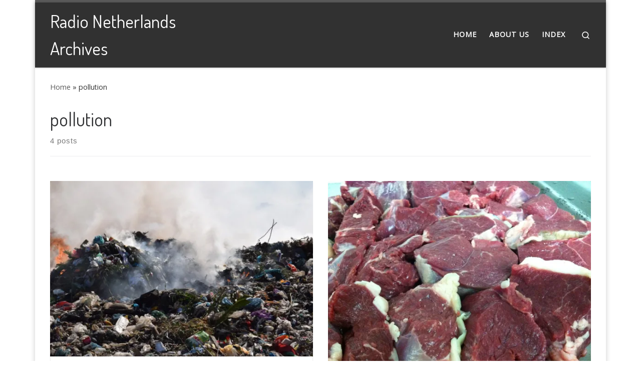

--- FILE ---
content_type: text/html; charset=UTF-8
request_url: https://www.radionetherlandsarchives.org/tag/pollution/
body_size: 17162
content:
<!DOCTYPE html>
<!--[if IE 7]>
<html class="ie ie7" lang="en-GB">
<![endif]-->
<!--[if IE 8]>
<html class="ie ie8" lang="en-GB">
<![endif]-->
<!--[if !(IE 7) | !(IE 8)  ]><!-->
<html lang="en-GB" class="no-js">
<!--<![endif]-->
  <head>
  <meta charset="UTF-8" />
  <meta http-equiv="X-UA-Compatible" content="IE=EDGE" />
  <meta name="viewport" content="width=device-width, initial-scale=1.0" />
  <link rel="profile"  href="https://gmpg.org/xfn/11" />
  <link rel="pingback" href="https://www.radionetherlandsarchives.org/xmlrpc.php" />
<script>(function(html){html.className = html.className.replace(/\bno-js\b/,'js')})(document.documentElement);</script>
        <style id="wfc-base-style" type="text/css">
             .wfc-reset-menu-item-first-letter .navbar .nav>li>a:first-letter {font-size: inherit;}.format-icon:before {color: #5A5A5A;}article .format-icon.tc-hide-icon:before, .safari article.format-video .format-icon.tc-hide-icon:before, .chrome article.format-video .format-icon.tc-hide-icon:before, .safari article.format-image .format-icon.tc-hide-icon:before, .chrome article.format-image .format-icon.tc-hide-icon:before, .safari article.format-gallery .format-icon.tc-hide-icon:before, .safari article.attachment .format-icon.tc-hide-icon:before, .chrome article.format-gallery .format-icon.tc-hide-icon:before, .chrome article.attachment .format-icon.tc-hide-icon:before {content: none!important;}h2#tc-comment-title.tc-hide-icon:before {content: none!important;}.archive .archive-header h1.format-icon.tc-hide-icon:before {content: none!important;}.tc-sidebar h3.widget-title.tc-hide-icon:before {content: none!important;}.footer-widgets h3.widget-title.tc-hide-icon:before {content: none!important;}.tc-hide-icon i, i.tc-hide-icon {display: none !important;}.carousel-control {font-family: "Helvetica Neue", Helvetica, Arial, sans-serif;}.social-block a {font-size: 18px;}footer#footer .colophon .social-block a {font-size: 16px;}.social-block.widget_social a {font-size: 14px;}
        </style>
        <style id="wfc-style-fonts-blockquote" type="text/css" data-origin="server">
/* Setting : Blockquotes */ 
#content .entry-content blockquote p {
font-family : Century Gothic!important;
}

</style><title>pollution &#8211; Radio Netherlands Archives</title>
<meta name='robots' content='max-image-preview:large' />
	<style>img:is([sizes="auto" i], [sizes^="auto," i]) { contain-intrinsic-size: 3000px 1500px }</style>
	<link rel='dns-prefetch' href='//stats.wp.com' />
<link rel='dns-prefetch' href='//v0.wordpress.com' />
<link rel='preconnect' href='//i0.wp.com' />
<link rel='preconnect' href='//c0.wp.com' />
<link rel="alternate" type="application/rss+xml" title="Radio Netherlands Archives &raquo; Feed" href="https://www.radionetherlandsarchives.org/feed/" />
<link rel="alternate" type="application/rss+xml" title="Radio Netherlands Archives &raquo; Comments Feed" href="https://www.radionetherlandsarchives.org/comments/feed/" />
<link rel="alternate" type="application/rss+xml" title="Radio Netherlands Archives &raquo; pollution Tag Feed" href="https://www.radionetherlandsarchives.org/tag/pollution/feed/" />
<script>
window._wpemojiSettings = {"baseUrl":"https:\/\/s.w.org\/images\/core\/emoji\/16.0.1\/72x72\/","ext":".png","svgUrl":"https:\/\/s.w.org\/images\/core\/emoji\/16.0.1\/svg\/","svgExt":".svg","source":{"concatemoji":"https:\/\/www.radionetherlandsarchives.org\/wp-includes\/js\/wp-emoji-release.min.js?ver=6.8.3"}};
/*! This file is auto-generated */
!function(s,n){var o,i,e;function c(e){try{var t={supportTests:e,timestamp:(new Date).valueOf()};sessionStorage.setItem(o,JSON.stringify(t))}catch(e){}}function p(e,t,n){e.clearRect(0,0,e.canvas.width,e.canvas.height),e.fillText(t,0,0);var t=new Uint32Array(e.getImageData(0,0,e.canvas.width,e.canvas.height).data),a=(e.clearRect(0,0,e.canvas.width,e.canvas.height),e.fillText(n,0,0),new Uint32Array(e.getImageData(0,0,e.canvas.width,e.canvas.height).data));return t.every(function(e,t){return e===a[t]})}function u(e,t){e.clearRect(0,0,e.canvas.width,e.canvas.height),e.fillText(t,0,0);for(var n=e.getImageData(16,16,1,1),a=0;a<n.data.length;a++)if(0!==n.data[a])return!1;return!0}function f(e,t,n,a){switch(t){case"flag":return n(e,"\ud83c\udff3\ufe0f\u200d\u26a7\ufe0f","\ud83c\udff3\ufe0f\u200b\u26a7\ufe0f")?!1:!n(e,"\ud83c\udde8\ud83c\uddf6","\ud83c\udde8\u200b\ud83c\uddf6")&&!n(e,"\ud83c\udff4\udb40\udc67\udb40\udc62\udb40\udc65\udb40\udc6e\udb40\udc67\udb40\udc7f","\ud83c\udff4\u200b\udb40\udc67\u200b\udb40\udc62\u200b\udb40\udc65\u200b\udb40\udc6e\u200b\udb40\udc67\u200b\udb40\udc7f");case"emoji":return!a(e,"\ud83e\udedf")}return!1}function g(e,t,n,a){var r="undefined"!=typeof WorkerGlobalScope&&self instanceof WorkerGlobalScope?new OffscreenCanvas(300,150):s.createElement("canvas"),o=r.getContext("2d",{willReadFrequently:!0}),i=(o.textBaseline="top",o.font="600 32px Arial",{});return e.forEach(function(e){i[e]=t(o,e,n,a)}),i}function t(e){var t=s.createElement("script");t.src=e,t.defer=!0,s.head.appendChild(t)}"undefined"!=typeof Promise&&(o="wpEmojiSettingsSupports",i=["flag","emoji"],n.supports={everything:!0,everythingExceptFlag:!0},e=new Promise(function(e){s.addEventListener("DOMContentLoaded",e,{once:!0})}),new Promise(function(t){var n=function(){try{var e=JSON.parse(sessionStorage.getItem(o));if("object"==typeof e&&"number"==typeof e.timestamp&&(new Date).valueOf()<e.timestamp+604800&&"object"==typeof e.supportTests)return e.supportTests}catch(e){}return null}();if(!n){if("undefined"!=typeof Worker&&"undefined"!=typeof OffscreenCanvas&&"undefined"!=typeof URL&&URL.createObjectURL&&"undefined"!=typeof Blob)try{var e="postMessage("+g.toString()+"("+[JSON.stringify(i),f.toString(),p.toString(),u.toString()].join(",")+"));",a=new Blob([e],{type:"text/javascript"}),r=new Worker(URL.createObjectURL(a),{name:"wpTestEmojiSupports"});return void(r.onmessage=function(e){c(n=e.data),r.terminate(),t(n)})}catch(e){}c(n=g(i,f,p,u))}t(n)}).then(function(e){for(var t in e)n.supports[t]=e[t],n.supports.everything=n.supports.everything&&n.supports[t],"flag"!==t&&(n.supports.everythingExceptFlag=n.supports.everythingExceptFlag&&n.supports[t]);n.supports.everythingExceptFlag=n.supports.everythingExceptFlag&&!n.supports.flag,n.DOMReady=!1,n.readyCallback=function(){n.DOMReady=!0}}).then(function(){return e}).then(function(){var e;n.supports.everything||(n.readyCallback(),(e=n.source||{}).concatemoji?t(e.concatemoji):e.wpemoji&&e.twemoji&&(t(e.twemoji),t(e.wpemoji)))}))}((window,document),window._wpemojiSettings);
</script>
<style id='wp-emoji-styles-inline-css'>

	img.wp-smiley, img.emoji {
		display: inline !important;
		border: none !important;
		box-shadow: none !important;
		height: 1em !important;
		width: 1em !important;
		margin: 0 0.07em !important;
		vertical-align: -0.1em !important;
		background: none !important;
		padding: 0 !important;
	}
</style>
<link rel='stylesheet' id='wp-block-library-css' href='https://c0.wp.com/c/6.8.3/wp-includes/css/dist/block-library/style.min.css' media='all' />
<style id='classic-theme-styles-inline-css'>
/*! This file is auto-generated */
.wp-block-button__link{color:#fff;background-color:#32373c;border-radius:9999px;box-shadow:none;text-decoration:none;padding:calc(.667em + 2px) calc(1.333em + 2px);font-size:1.125em}.wp-block-file__button{background:#32373c;color:#fff;text-decoration:none}
</style>
<link rel='stylesheet' id='mediaelement-css' href='https://c0.wp.com/c/6.8.3/wp-includes/js/mediaelement/mediaelementplayer-legacy.min.css' media='all' />
<link rel='stylesheet' id='wp-mediaelement-css' href='https://c0.wp.com/c/6.8.3/wp-includes/js/mediaelement/wp-mediaelement.min.css' media='all' />
<style id='jetpack-sharing-buttons-style-inline-css'>
.jetpack-sharing-buttons__services-list{display:flex;flex-direction:row;flex-wrap:wrap;gap:0;list-style-type:none;margin:5px;padding:0}.jetpack-sharing-buttons__services-list.has-small-icon-size{font-size:12px}.jetpack-sharing-buttons__services-list.has-normal-icon-size{font-size:16px}.jetpack-sharing-buttons__services-list.has-large-icon-size{font-size:24px}.jetpack-sharing-buttons__services-list.has-huge-icon-size{font-size:36px}@media print{.jetpack-sharing-buttons__services-list{display:none!important}}.editor-styles-wrapper .wp-block-jetpack-sharing-buttons{gap:0;padding-inline-start:0}ul.jetpack-sharing-buttons__services-list.has-background{padding:1.25em 2.375em}
</style>
<style id='global-styles-inline-css'>
:root{--wp--preset--aspect-ratio--square: 1;--wp--preset--aspect-ratio--4-3: 4/3;--wp--preset--aspect-ratio--3-4: 3/4;--wp--preset--aspect-ratio--3-2: 3/2;--wp--preset--aspect-ratio--2-3: 2/3;--wp--preset--aspect-ratio--16-9: 16/9;--wp--preset--aspect-ratio--9-16: 9/16;--wp--preset--color--black: #000000;--wp--preset--color--cyan-bluish-gray: #abb8c3;--wp--preset--color--white: #ffffff;--wp--preset--color--pale-pink: #f78da7;--wp--preset--color--vivid-red: #cf2e2e;--wp--preset--color--luminous-vivid-orange: #ff6900;--wp--preset--color--luminous-vivid-amber: #fcb900;--wp--preset--color--light-green-cyan: #7bdcb5;--wp--preset--color--vivid-green-cyan: #00d084;--wp--preset--color--pale-cyan-blue: #8ed1fc;--wp--preset--color--vivid-cyan-blue: #0693e3;--wp--preset--color--vivid-purple: #9b51e0;--wp--preset--gradient--vivid-cyan-blue-to-vivid-purple: linear-gradient(135deg,rgba(6,147,227,1) 0%,rgb(155,81,224) 100%);--wp--preset--gradient--light-green-cyan-to-vivid-green-cyan: linear-gradient(135deg,rgb(122,220,180) 0%,rgb(0,208,130) 100%);--wp--preset--gradient--luminous-vivid-amber-to-luminous-vivid-orange: linear-gradient(135deg,rgba(252,185,0,1) 0%,rgba(255,105,0,1) 100%);--wp--preset--gradient--luminous-vivid-orange-to-vivid-red: linear-gradient(135deg,rgba(255,105,0,1) 0%,rgb(207,46,46) 100%);--wp--preset--gradient--very-light-gray-to-cyan-bluish-gray: linear-gradient(135deg,rgb(238,238,238) 0%,rgb(169,184,195) 100%);--wp--preset--gradient--cool-to-warm-spectrum: linear-gradient(135deg,rgb(74,234,220) 0%,rgb(151,120,209) 20%,rgb(207,42,186) 40%,rgb(238,44,130) 60%,rgb(251,105,98) 80%,rgb(254,248,76) 100%);--wp--preset--gradient--blush-light-purple: linear-gradient(135deg,rgb(255,206,236) 0%,rgb(152,150,240) 100%);--wp--preset--gradient--blush-bordeaux: linear-gradient(135deg,rgb(254,205,165) 0%,rgb(254,45,45) 50%,rgb(107,0,62) 100%);--wp--preset--gradient--luminous-dusk: linear-gradient(135deg,rgb(255,203,112) 0%,rgb(199,81,192) 50%,rgb(65,88,208) 100%);--wp--preset--gradient--pale-ocean: linear-gradient(135deg,rgb(255,245,203) 0%,rgb(182,227,212) 50%,rgb(51,167,181) 100%);--wp--preset--gradient--electric-grass: linear-gradient(135deg,rgb(202,248,128) 0%,rgb(113,206,126) 100%);--wp--preset--gradient--midnight: linear-gradient(135deg,rgb(2,3,129) 0%,rgb(40,116,252) 100%);--wp--preset--font-size--small: 13px;--wp--preset--font-size--medium: 20px;--wp--preset--font-size--large: 36px;--wp--preset--font-size--x-large: 42px;--wp--preset--spacing--20: 0.44rem;--wp--preset--spacing--30: 0.67rem;--wp--preset--spacing--40: 1rem;--wp--preset--spacing--50: 1.5rem;--wp--preset--spacing--60: 2.25rem;--wp--preset--spacing--70: 3.38rem;--wp--preset--spacing--80: 5.06rem;--wp--preset--shadow--natural: 6px 6px 9px rgba(0, 0, 0, 0.2);--wp--preset--shadow--deep: 12px 12px 50px rgba(0, 0, 0, 0.4);--wp--preset--shadow--sharp: 6px 6px 0px rgba(0, 0, 0, 0.2);--wp--preset--shadow--outlined: 6px 6px 0px -3px rgba(255, 255, 255, 1), 6px 6px rgba(0, 0, 0, 1);--wp--preset--shadow--crisp: 6px 6px 0px rgba(0, 0, 0, 1);}:where(.is-layout-flex){gap: 0.5em;}:where(.is-layout-grid){gap: 0.5em;}body .is-layout-flex{display: flex;}.is-layout-flex{flex-wrap: wrap;align-items: center;}.is-layout-flex > :is(*, div){margin: 0;}body .is-layout-grid{display: grid;}.is-layout-grid > :is(*, div){margin: 0;}:where(.wp-block-columns.is-layout-flex){gap: 2em;}:where(.wp-block-columns.is-layout-grid){gap: 2em;}:where(.wp-block-post-template.is-layout-flex){gap: 1.25em;}:where(.wp-block-post-template.is-layout-grid){gap: 1.25em;}.has-black-color{color: var(--wp--preset--color--black) !important;}.has-cyan-bluish-gray-color{color: var(--wp--preset--color--cyan-bluish-gray) !important;}.has-white-color{color: var(--wp--preset--color--white) !important;}.has-pale-pink-color{color: var(--wp--preset--color--pale-pink) !important;}.has-vivid-red-color{color: var(--wp--preset--color--vivid-red) !important;}.has-luminous-vivid-orange-color{color: var(--wp--preset--color--luminous-vivid-orange) !important;}.has-luminous-vivid-amber-color{color: var(--wp--preset--color--luminous-vivid-amber) !important;}.has-light-green-cyan-color{color: var(--wp--preset--color--light-green-cyan) !important;}.has-vivid-green-cyan-color{color: var(--wp--preset--color--vivid-green-cyan) !important;}.has-pale-cyan-blue-color{color: var(--wp--preset--color--pale-cyan-blue) !important;}.has-vivid-cyan-blue-color{color: var(--wp--preset--color--vivid-cyan-blue) !important;}.has-vivid-purple-color{color: var(--wp--preset--color--vivid-purple) !important;}.has-black-background-color{background-color: var(--wp--preset--color--black) !important;}.has-cyan-bluish-gray-background-color{background-color: var(--wp--preset--color--cyan-bluish-gray) !important;}.has-white-background-color{background-color: var(--wp--preset--color--white) !important;}.has-pale-pink-background-color{background-color: var(--wp--preset--color--pale-pink) !important;}.has-vivid-red-background-color{background-color: var(--wp--preset--color--vivid-red) !important;}.has-luminous-vivid-orange-background-color{background-color: var(--wp--preset--color--luminous-vivid-orange) !important;}.has-luminous-vivid-amber-background-color{background-color: var(--wp--preset--color--luminous-vivid-amber) !important;}.has-light-green-cyan-background-color{background-color: var(--wp--preset--color--light-green-cyan) !important;}.has-vivid-green-cyan-background-color{background-color: var(--wp--preset--color--vivid-green-cyan) !important;}.has-pale-cyan-blue-background-color{background-color: var(--wp--preset--color--pale-cyan-blue) !important;}.has-vivid-cyan-blue-background-color{background-color: var(--wp--preset--color--vivid-cyan-blue) !important;}.has-vivid-purple-background-color{background-color: var(--wp--preset--color--vivid-purple) !important;}.has-black-border-color{border-color: var(--wp--preset--color--black) !important;}.has-cyan-bluish-gray-border-color{border-color: var(--wp--preset--color--cyan-bluish-gray) !important;}.has-white-border-color{border-color: var(--wp--preset--color--white) !important;}.has-pale-pink-border-color{border-color: var(--wp--preset--color--pale-pink) !important;}.has-vivid-red-border-color{border-color: var(--wp--preset--color--vivid-red) !important;}.has-luminous-vivid-orange-border-color{border-color: var(--wp--preset--color--luminous-vivid-orange) !important;}.has-luminous-vivid-amber-border-color{border-color: var(--wp--preset--color--luminous-vivid-amber) !important;}.has-light-green-cyan-border-color{border-color: var(--wp--preset--color--light-green-cyan) !important;}.has-vivid-green-cyan-border-color{border-color: var(--wp--preset--color--vivid-green-cyan) !important;}.has-pale-cyan-blue-border-color{border-color: var(--wp--preset--color--pale-cyan-blue) !important;}.has-vivid-cyan-blue-border-color{border-color: var(--wp--preset--color--vivid-cyan-blue) !important;}.has-vivid-purple-border-color{border-color: var(--wp--preset--color--vivid-purple) !important;}.has-vivid-cyan-blue-to-vivid-purple-gradient-background{background: var(--wp--preset--gradient--vivid-cyan-blue-to-vivid-purple) !important;}.has-light-green-cyan-to-vivid-green-cyan-gradient-background{background: var(--wp--preset--gradient--light-green-cyan-to-vivid-green-cyan) !important;}.has-luminous-vivid-amber-to-luminous-vivid-orange-gradient-background{background: var(--wp--preset--gradient--luminous-vivid-amber-to-luminous-vivid-orange) !important;}.has-luminous-vivid-orange-to-vivid-red-gradient-background{background: var(--wp--preset--gradient--luminous-vivid-orange-to-vivid-red) !important;}.has-very-light-gray-to-cyan-bluish-gray-gradient-background{background: var(--wp--preset--gradient--very-light-gray-to-cyan-bluish-gray) !important;}.has-cool-to-warm-spectrum-gradient-background{background: var(--wp--preset--gradient--cool-to-warm-spectrum) !important;}.has-blush-light-purple-gradient-background{background: var(--wp--preset--gradient--blush-light-purple) !important;}.has-blush-bordeaux-gradient-background{background: var(--wp--preset--gradient--blush-bordeaux) !important;}.has-luminous-dusk-gradient-background{background: var(--wp--preset--gradient--luminous-dusk) !important;}.has-pale-ocean-gradient-background{background: var(--wp--preset--gradient--pale-ocean) !important;}.has-electric-grass-gradient-background{background: var(--wp--preset--gradient--electric-grass) !important;}.has-midnight-gradient-background{background: var(--wp--preset--gradient--midnight) !important;}.has-small-font-size{font-size: var(--wp--preset--font-size--small) !important;}.has-medium-font-size{font-size: var(--wp--preset--font-size--medium) !important;}.has-large-font-size{font-size: var(--wp--preset--font-size--large) !important;}.has-x-large-font-size{font-size: var(--wp--preset--font-size--x-large) !important;}
:where(.wp-block-post-template.is-layout-flex){gap: 1.25em;}:where(.wp-block-post-template.is-layout-grid){gap: 1.25em;}
:where(.wp-block-columns.is-layout-flex){gap: 2em;}:where(.wp-block-columns.is-layout-grid){gap: 2em;}
:root :where(.wp-block-pullquote){font-size: 1.5em;line-height: 1.6;}
</style>
<link rel='stylesheet' id='ultimate-post-list-public-style-css' href='https://www.radionetherlandsarchives.org/wp-content/plugins/ultimate-post-list/public/css/ultimate-post-list-public.css?ver=5.2.7.1' media='all' />
<link rel='stylesheet' id='orgseries-default-css-css' href='https://www.radionetherlandsarchives.org/wp-content/plugins/organize-series/orgSeries.css?ver=6.8.3' media='all' />
<link rel='stylesheet' id='pps-post-list-box-frontend-css' href='https://www.radionetherlandsarchives.org/wp-content/plugins/organize-series/addons/post-list-box/classes/../assets/css/post-list-box-frontend.css?ver=2.17.0' media='all' />
<link rel='stylesheet' id='customizr-main-css' href='https://www.radionetherlandsarchives.org/wp-content/themes/customizr-pro/assets/front/css/style.min.css?ver=2.4.27' media='all' />
<style id='customizr-main-inline-css'>
@media (min-width: 576px){ .czr-boxed-layout .container{ padding-right: 30px; padding-left:  30px; } }@media (min-width: 576px){ .czr-boxed-layout .container{ width: 570px } }@media (min-width: 768px){ .czr-boxed-layout .container{ width: 750px } }@media (min-width: 992px){ .czr-boxed-layout .container{ width: 990px } }@media (min-width: 1200px){ .czr-boxed-layout .container{ width: 1170px } }.navbar-brand,.header-tagline,h1,h2,h3,.tc-dropcap { font-family : 'Dosis';font-weight : 400; }
body { font-family : 'Open Sans'; }

.tc-header.border-top { border-top-width: 5px; border-top-style: solid }
#czr-push-footer { display: none; visibility: hidden; }
        .czr-sticky-footer #czr-push-footer.sticky-footer-enabled { display: block; }
        

            .grid-container__masonry .full-image .entry-header {
              position: relative;
            }
            .grid-container__masonry .entry-footer {
              margin-top: 2.5em;
              position: relative;
            }
            .grid-container__masonry .format-audio .audio-container iframe {
              height: 80px;
              width: 100%;
            }
            .grid-container__masonry .full-image .tc-thumbnail img {
                width: auto;
                height: 100%;
                max-width: none;
            }
            .grid-container__masonry .post-type__icon {
                background: transparent;
                height: auto;
                line-height: 1;
                border-radius: 0;
                font-size: 1em;
                position: static;
                width: 100%;
                float: right;
                text-align: right;
                margin-top: -1em;
                padding: 2% 0;
            }
            .grid-container__masonry .tc-content {
                font-size: 0.95em;
                line-height: 1.65em;
            }

            .grid-container__masonry blockquote,
            .grid-container__masonry .entry-link {
                border: none;
                padding-top: 0;
                padding-bottom: 0;
            }
            .grid-container__masonry .entry-link a,
            .grid-container__masonry blockquote > * {
                margin: 0;
                max-width: 100%;
                padding-left: 0;
            }
            .grid-container__masonry blockquote cite {
                margin-top: .8em;
            }
            .grid-container__masonry blockquote::before,
            .grid-container__masonry .entry-link::before {
                content: none;
            }
            

</style>
<link rel='stylesheet' id='pps-series-post-details-frontend-css' href='https://www.radionetherlandsarchives.org/wp-content/plugins/organize-series/addons/post-details/assets/css/series-post-details-frontend.css?ver=2.17.0' media='all' />
<link rel='stylesheet' id='pps-series-post-navigation-frontend-css' href='https://www.radionetherlandsarchives.org/wp-content/plugins/organize-series/addons/post-navigation/includes/../assets/css/post-navigation-frontend.css?ver=2.17.0' media='all' />
<link rel='stylesheet' id='dashicons-css' href='https://c0.wp.com/c/6.8.3/wp-includes/css/dashicons.min.css' media='all' />
<script src="https://c0.wp.com/c/6.8.3/wp-includes/js/jquery/jquery.min.js" id="jquery-core-js"></script>
<script src="https://c0.wp.com/c/6.8.3/wp-includes/js/jquery/jquery-migrate.min.js" id="jquery-migrate-js"></script>
<script id="ultimate-post-list-js-extra">
var upl_vars = {"upl_nonce":"b987790f95","ajaxurl":"https:\/\/www.radionetherlandsarchives.org\/wp-admin\/admin-ajax.php"};
</script>
<script src="https://www.radionetherlandsarchives.org/wp-content/plugins/ultimate-post-list/public/js/ultimate-post-list-public.min.js?ver=5.2.7.1" id="ultimate-post-list-js"></script>
<script src="https://www.radionetherlandsarchives.org/wp-content/themes/customizr-pro/assets/front/js/libs/modernizr.min.js?ver=2.4.27" id="modernizr-js"></script>
<script src="https://c0.wp.com/c/6.8.3/wp-includes/js/underscore.min.js" id="underscore-js"></script>
<script id="tc-scripts-js-extra">
var CZRParams = {"assetsPath":"https:\/\/www.radionetherlandsarchives.org\/wp-content\/themes\/customizr-pro\/assets\/front\/","mainScriptUrl":"https:\/\/www.radionetherlandsarchives.org\/wp-content\/themes\/customizr-pro\/assets\/front\/js\/tc-scripts.min.js?2.4.27","deferFontAwesome":"1","fontAwesomeUrl":"https:\/\/www.radionetherlandsarchives.org\/wp-content\/themes\/customizr-pro\/assets\/shared\/fonts\/fa\/css\/fontawesome-all.min.css?2.4.27","_disabled":[],"centerSliderImg":"1","isLightBoxEnabled":"1","SmoothScroll":{"Enabled":true,"Options":{"touchpadSupport":false}},"isAnchorScrollEnabled":"","anchorSmoothScrollExclude":{"simple":["[class*=edd]",".carousel-control","[data-toggle=\"modal\"]","[data-toggle=\"dropdown\"]","[data-toggle=\"czr-dropdown\"]","[data-toggle=\"tooltip\"]","[data-toggle=\"popover\"]","[data-toggle=\"collapse\"]","[data-toggle=\"czr-collapse\"]","[data-toggle=\"tab\"]","[data-toggle=\"pill\"]","[data-toggle=\"czr-pill\"]","[class*=upme]","[class*=um-]"],"deep":{"classes":[],"ids":[]}},"timerOnScrollAllBrowsers":"1","centerAllImg":"1","HasComments":"","LoadModernizr":"1","stickyHeader":"","extLinksStyle":"","extLinksTargetExt":"","extLinksSkipSelectors":{"classes":["btn","button"],"ids":[]},"dropcapEnabled":"","dropcapWhere":{"post":"","page":""},"dropcapMinWords":"","dropcapSkipSelectors":{"tags":["IMG","IFRAME","H1","H2","H3","H4","H5","H6","BLOCKQUOTE","UL","OL"],"classes":["btn"],"id":[]},"imgSmartLoadEnabled":"","imgSmartLoadOpts":{"parentSelectors":["[class*=grid-container], .article-container",".__before_main_wrapper",".widget-front",".post-related-articles",".tc-singular-thumbnail-wrapper",".sek-module-inner"],"opts":{"excludeImg":[".tc-holder-img"]}},"imgSmartLoadsForSliders":"1","pluginCompats":[],"isWPMobile":"","menuStickyUserSettings":{"desktop":"stick_up","mobile":"stick_up"},"adminAjaxUrl":"https:\/\/www.radionetherlandsarchives.org\/wp-admin\/admin-ajax.php","ajaxUrl":"https:\/\/www.radionetherlandsarchives.org\/?czrajax=1","frontNonce":{"id":"CZRFrontNonce","handle":"e600413bef"},"isDevMode":"","isModernStyle":"1","i18n":{"Permanently dismiss":"Permanently dismiss"},"frontNotifications":{"welcome":{"enabled":false,"content":"","dismissAction":"dismiss_welcome_note_front"}},"preloadGfonts":"1","googleFonts":"Dosis:400%7COpen+Sans","version":"2.4.27"};
</script>
<script src="https://www.radionetherlandsarchives.org/wp-content/themes/customizr-pro/assets/front/js/tc-scripts.min.js?ver=2.4.27" id="tc-scripts-js" defer></script>
<link rel="https://api.w.org/" href="https://www.radionetherlandsarchives.org/wp-json/" /><link rel="alternate" title="JSON" type="application/json" href="https://www.radionetherlandsarchives.org/wp-json/wp/v2/tags/113" /><link rel="EditURI" type="application/rsd+xml" title="RSD" href="https://www.radionetherlandsarchives.org/xmlrpc.php?rsd" />
<meta name="generator" content="WordPress 6.8.3" />
	<style>img#wpstats{display:none}</style>
		<!-- Analytics by WP Statistics - https://wp-statistics.com -->
              <link rel="preload" as="font" type="font/woff2" href="https://www.radionetherlandsarchives.org/wp-content/themes/customizr-pro/assets/shared/fonts/customizr/customizr.woff2?128396981" crossorigin="anonymous"/>
            
<!-- Jetpack Open Graph Tags -->
<meta property="og:type" content="website" />
<meta property="og:title" content="pollution &#8211; Radio Netherlands Archives" />
<meta property="og:url" content="https://www.radionetherlandsarchives.org/tag/pollution/" />
<meta property="og:site_name" content="Radio Netherlands Archives" />
<meta property="og:image" content="https://s0.wp.com/i/blank.jpg" />
<meta property="og:image:width" content="200" />
<meta property="og:image:height" content="200" />
<meta property="og:image:alt" content="" />
<meta property="og:locale" content="en_GB" />

<!-- End Jetpack Open Graph Tags -->
		<style id="wp-custom-css">
			.display-posts-listing.image-left .listing-item {
	overflow: hidden; 
	margin-bottom: 32px;
	width: 100%;
}

.display-posts-listing.image-left .image {
	float: left;
	margin: 0 16px 0 0;
}

.display-posts-listing.image-left .title {
	display: block;
}

.display-posts-listing.image-left .excerpt-dash { 
	display: none; 
}		</style>
		            <style id="appearing-animation-css" type="text/css">
                  /* Bottom to top keyframes */
                  @-webkit-keyframes btt-fade-in {
                        from{ -webkit-transform: translate3d(0, 100%, 0); opacity: 0; }
                        99% { -webkit-transform: translate3d(0, 0, 0); }
                        to { opacity: 1; }
                  }
                  @-moz-keyframes btt-fade-in {
                        from{ -moz-transform: translate3d(0, 100%, 0); opacity: 0; }
                        99% { -moz-transform: translate3d(0, 0, 0); }
                        to { opacity: 1; }
                  }

                  @-o-keyframes btt-fade-in {
                        from{ -o-transform: translate3d(0, 100%, 0); opacity: 0; }
                        99% { -o-transform: translate3d(0, 0, 0); }
                        to { opacity: 1; }
                  }

                  @keyframes btt-fade-in {
                        from { transform: translate3d(0, 100%, 0); opacity: 0; }
                        99% { transform: translate3d(0, 0, 0); }
                        to { opacity: 1; }
                  }
                  /*
                  * Hack: since ie11 doesn't animate 3d transforms in the right way
                  * with this specific vendor we override the non prefixes keyframes btt-in
                  * only for ms
                  */
                  @-ms-keyframes btt-fade-in {
                        from { transform: translate(0, 100%);  opacity: 0; }
                        99% { transform: translate(0, 0); }
                        to { opacity: 1; }
                  }


                  #content {
                        overflow: hidden;
                  }
                  .grid-container {
                        position: relative;
                  }
                  .grid-container .grid-item {
                        overflow: visible;
                  }

                  .grid-container .grid-item .grid__item {
                        opacity: 0;
                  }

                  .grid-container.advanced-animation .grid-item .grid__item {
                        -webkit-animation-duration: 0.8s;
                           -moz-animation-duration: 0.8s;
                             -o-animation-duration: 0.8s;
                                animation-duration: 0.8s;
                        -webkit-perspective: 1000;
                        -webkit-backface-visibility: hidden;
                           -moz-backface-visibility: hidden;
                             -o-backface-visibility: hidden;
                            -ms-backface-visibility: hidden;
                                backface-visibility: hidden;
                  -webkit-animation-timing-function: ease-in-out;
                     -moz-animation-timing-function: ease-in-out;
                       -o-animation-timing-function: ease-in-out;
                          animation-timing-function: ease-in-out;
                        -webkit-animation-fill-mode: forwards;
                           -moz-animation-fill-mode: forwards;
                             -o-animation-fill-mode: forwards;
                                animation-fill-mode: forwards;
                  }

                  .grid-container.simple-animation .grid-item .grid__item {
                        -webkit-transition: opacity 2s ease-in-out;
                        -moz-transition: opacity 2s ease-in-out;
                        -ms-transition: opacity 2s ease-in-out;
                        -o-transition: opacity 2s ease-in-out;
                        transition: opacity 2s ease-in-out;
                  }

                  /*
                  * .start_animation here is "hardcoded",
                  * we might want to have different animations in the future
                  */
                  .grid-container.advanced-animation .grid-item .grid__item.start_animation {
                        -webkit-animation-name: btt-fade-in;
                           -moz-animation-name: btt-fade-in;
                             -o-animation-name: btt-fade-in;
                                animation-name: btt-fade-in;
                                overflow: hidden;
                  }

                  .no-js .grid-container .grid-item .grid__item,
                  .no-cssanimations .grid-container .grid-item .grid__item,
                  .grid-container.advanced-animation .grid-item .grid__item.end_animation {opacity: 1;}

            </style>
            <style id="wfc-style-blockquote" type="text/css" data-origin="server">
/* Setting : Blockquotes */ 
#content .entry-content blockquote p {
line-height : 1.25rem;
font-weight : 500;
font-style : inherit;
text-decoration : none;
text-align : left;
text-transform : none;
color : #000000;
}

</style>            <style id="infinite-css" type="text/css">

                  [class*="infinite-view-"] {

                        width: 100%;
                  }

                  .infinite-loader {
                        position: relative !important;
                  }
                  .masonry__wrapper .infinite-loader {
                        position: absolute !important;
                  }
            </style>
            </head>

  <body class="archive tag tag-pollution tag-113 wp-embed-responsive wp-theme-customizr-pro czr-link-hover-underline header-skin-dark footer-skin-dark czr-no-sidebar tc-center-images czr-boxed-layout customizr-pro-2-4-27 czr-post-list-context czr-sticky-footer czr-infinite-scroll-on">
          <a class="screen-reader-text skip-link" href="#content">Skip to content</a>
    
    
    <div id="tc-page-wrap" class="container czr-boxed">

      <header class="tpnav-header__header tc-header sl-logo_left sticky-brand-shrink-on sticky-transparent border-top czr-submenu-fade czr-submenu-move" >
        <div class="primary-navbar__wrapper d-none d-lg-block has-horizontal-menu desktop-sticky" >
  <div class="container">
    <div class="row align-items-center flex-row primary-navbar__row">
      <div class="branding__container col col-auto" >
  <div class="branding align-items-center flex-column ">
    <div class="branding-row d-flex flex-row align-items-center align-self-start">
      <span class="navbar-brand col-auto " >
    <a class="navbar-brand-sitename " href="https://www.radionetherlandsarchives.org/">
    <span>Radio Netherlands Archives</span>
  </a>
</span>
      </div>
      </div>
</div>
      <div class="primary-nav__container justify-content-lg-around col col-lg-auto flex-lg-column" >
  <div class="primary-nav__wrapper flex-lg-row align-items-center justify-content-end">
              <nav class="primary-nav__nav col" id="primary-nav">
          <div class="nav__menu-wrapper primary-nav__menu-wrapper justify-content-end czr-open-on-hover" >
<ul id="main-menu" class="primary-nav__menu regular-nav nav__menu nav"><li id="menu-item-2837" class="menu-item menu-item-type-custom menu-item-object-custom menu-item-home menu-item-2837"><a href="http://www.radionetherlandsarchives.org" class="nav__link"><span class="nav__title">Home</span></a></li>
<li id="menu-item-2838" class="menu-item menu-item-type-post_type menu-item-object-page menu-item-2838"><a href="https://www.radionetherlandsarchives.org/over-ons/" class="nav__link"><span class="nav__title">About us</span></a></li>
<li id="menu-item-13382" class="menu-item menu-item-type-post_type menu-item-object-page menu-item-13382"><a href="https://www.radionetherlandsarchives.org/indexes/" class="nav__link"><span class="nav__title">Index</span></a></li>
</ul></div>        </nav>
    <div class="primary-nav__utils nav__utils col-auto" >
    <ul class="nav utils flex-row flex-nowrap regular-nav">
      <li class="nav__search " >
  <a href="#" class="search-toggle_btn icn-search czr-overlay-toggle_btn"  aria-expanded="false"><span class="sr-only">Search</span></a>
        <div class="czr-search-expand">
      <div class="czr-search-expand-inner"><div class="search-form__container " >
  <form action="https://www.radionetherlandsarchives.org/" method="get" class="czr-form search-form">
    <div class="form-group czr-focus">
            <label for="s-696b81f81847d" id="lsearch-696b81f81847d">
        <span class="screen-reader-text">Search</span>
        <input id="s-696b81f81847d" class="form-control czr-search-field" name="s" type="search" value="" aria-describedby="lsearch-696b81f81847d" placeholder="Search &hellip;">
      </label>
      <button type="submit" class="button"><i class="icn-search"></i><span class="screen-reader-text">Search &hellip;</span></button>
    </div>
  </form>
</div></div>
    </div>
    </li>
    </ul>
</div>  </div>
</div>
    </div>
  </div>
</div>    <div class="mobile-navbar__wrapper d-lg-none mobile-sticky" >
    <div class="branding__container justify-content-between align-items-center container" >
  <div class="branding flex-column">
    <div class="branding-row d-flex align-self-start flex-row align-items-center">
      <span class="navbar-brand col-auto " >
    <a class="navbar-brand-sitename " href="https://www.radionetherlandsarchives.org/">
    <span>Radio Netherlands Archives</span>
  </a>
</span>
    </div>
      </div>
  <div class="mobile-utils__wrapper nav__utils regular-nav">
    <ul class="nav utils row flex-row flex-nowrap">
      <li class="nav__search " >
  <a href="#" class="search-toggle_btn icn-search czr-dropdown" data-aria-haspopup="true" aria-expanded="false"><span class="sr-only">Search</span></a>
        <div class="czr-search-expand">
      <div class="czr-search-expand-inner"><div class="search-form__container " >
  <form action="https://www.radionetherlandsarchives.org/" method="get" class="czr-form search-form">
    <div class="form-group czr-focus">
            <label for="s-696b81f818b99" id="lsearch-696b81f818b99">
        <span class="screen-reader-text">Search</span>
        <input id="s-696b81f818b99" class="form-control czr-search-field" name="s" type="search" value="" aria-describedby="lsearch-696b81f818b99" placeholder="Search &hellip;">
      </label>
      <button type="submit" class="button"><i class="icn-search"></i><span class="screen-reader-text">Search &hellip;</span></button>
    </div>
  </form>
</div></div>
    </div>
        <ul class="dropdown-menu czr-dropdown-menu">
      <li class="header-search__container container">
  <div class="search-form__container " >
  <form action="https://www.radionetherlandsarchives.org/" method="get" class="czr-form search-form">
    <div class="form-group czr-focus">
            <label for="s-696b81f818e62" id="lsearch-696b81f818e62">
        <span class="screen-reader-text">Search</span>
        <input id="s-696b81f818e62" class="form-control czr-search-field" name="s" type="search" value="" aria-describedby="lsearch-696b81f818e62" placeholder="Search &hellip;">
      </label>
      <button type="submit" class="button"><i class="icn-search"></i><span class="screen-reader-text">Search &hellip;</span></button>
    </div>
  </form>
</div></li>    </ul>
  </li>
<li class="hamburger-toggler__container " >
  <button class="ham-toggler-menu czr-collapsed" data-toggle="czr-collapse" data-target="#mobile-nav"><span class="ham__toggler-span-wrapper"><span class="line line-1"></span><span class="line line-2"></span><span class="line line-3"></span></span><span class="screen-reader-text">Menu</span></button>
</li>
    </ul>
  </div>
</div>
<div class="mobile-nav__container " >
   <nav class="mobile-nav__nav flex-column czr-collapse" id="mobile-nav">
      <div class="mobile-nav__inner container">
      <div class="nav__menu-wrapper mobile-nav__menu-wrapper czr-open-on-click" >
<ul id="mobile-nav-menu" class="mobile-nav__menu vertical-nav nav__menu flex-column nav"><li class="menu-item menu-item-type-custom menu-item-object-custom menu-item-home menu-item-2837"><a href="http://www.radionetherlandsarchives.org" class="nav__link"><span class="nav__title">Home</span></a></li>
<li class="menu-item menu-item-type-post_type menu-item-object-page menu-item-2838"><a href="https://www.radionetherlandsarchives.org/over-ons/" class="nav__link"><span class="nav__title">About us</span></a></li>
<li class="menu-item menu-item-type-post_type menu-item-object-page menu-item-13382"><a href="https://www.radionetherlandsarchives.org/indexes/" class="nav__link"><span class="nav__title">Index</span></a></li>
</ul></div>      </div>
  </nav>
</div></div></header>


  
    <div id="main-wrapper" class="section">

                      

          <div class="czr-hot-crumble container page-breadcrumbs" role="navigation" >
  <div class="row">
        <nav class="breadcrumbs col-12"><span class="trail-begin"><a href="https://www.radionetherlandsarchives.org" title="Radio Netherlands Archives" rel="home" class="trail-begin">Home</a></span> <span class="sep">&raquo;</span> <span class="trail-end">pollution</span></nav>  </div>
</div>
          <div class="container" role="main">

            
            <div class="flex-row row column-content-wrapper">

                
                <div id="content" class="col-12 article-container">

                  <header class="archive-header " >
  <div class="archive-header-inner">
        <h1 class="archive-title">
      pollution    </h1>
          <div class="header-bottom">
        <span>
          4 posts        </span>
      </div>
                    <hr class="featurette-divider">
        </div>
</header><div class="grid grid-container grid-container__masonry full tc-grid-shadow-soft tc-grid-hover-move"  >
  <div class="masonry__wrapper row">
    <article id="post-14288" class="grid-item col-lg-4 col-md-6 col-12 post-14288 post type-post status-publish format-standard has-post-thumbnail category-europe tag-environment tag-pollution tag-albania czr-hentry" >
      <div class="sections-wrapper grid__item">
      <section class="tc-thumbnail entry-media__holder " >
  <div class="entry-media__wrapper czr__r-i no-centering">
        <a class="bg-link" rel="bookmark" href="https://www.radionetherlandsarchives.org/enough-is-enough-albanias-environmental-challenges/"></a>
  <img width="570" height="380" src="https://i0.wp.com/www.radionetherlandsarchives.org/wp-content/uploads/2020/08/Porto-Romano-trash-burning.jpg?fit=570%2C380&amp;ssl=1" class="attachment-tc-masonry-thumb-size tc-thumb-type-thumb czr-img wp-post-image" alt="" decoding="async" fetchpriority="high" srcset="https://i0.wp.com/www.radionetherlandsarchives.org/wp-content/uploads/2020/08/Porto-Romano-trash-burning.jpg?w=768&amp;ssl=1 768w, https://i0.wp.com/www.radionetherlandsarchives.org/wp-content/uploads/2020/08/Porto-Romano-trash-burning.jpg?resize=300%2C200&amp;ssl=1 300w, https://i0.wp.com/www.radionetherlandsarchives.org/wp-content/uploads/2020/08/Porto-Romano-trash-burning.jpg?resize=570%2C380&amp;ssl=1 570w" sizes="(max-width: 570px) 100vw, 570px" data-attachment-id="14287" data-permalink="https://www.radionetherlandsarchives.org/enough-is-enough-albanias-environmental-challenges/porto-romano-trash-burning/" data-orig-file="https://i0.wp.com/www.radionetherlandsarchives.org/wp-content/uploads/2020/08/Porto-Romano-trash-burning.jpg?fit=768%2C512&amp;ssl=1" data-orig-size="768,512" data-comments-opened="0" data-image-meta="{&quot;aperture&quot;:&quot;14&quot;,&quot;credit&quot;:&quot;&quot;,&quot;camera&quot;:&quot;NIKON D5300&quot;,&quot;caption&quot;:&quot;&quot;,&quot;created_timestamp&quot;:&quot;1508064974&quot;,&quot;copyright&quot;:&quot;&quot;,&quot;focal_length&quot;:&quot;55&quot;,&quot;iso&quot;:&quot;100&quot;,&quot;shutter_speed&quot;:&quot;0.005&quot;,&quot;title&quot;:&quot;&quot;,&quot;orientation&quot;:&quot;1&quot;}" data-image-title="Porto Romano trash burning" data-image-description="" data-image-caption="&lt;p&gt;Porto Romano trash burning ©Geri Emiri / Citizens Channel )&lt;/p&gt;
" data-medium-file="https://i0.wp.com/www.radionetherlandsarchives.org/wp-content/uploads/2020/08/Porto-Romano-trash-burning.jpg?fit=300%2C200&amp;ssl=1" data-large-file="https://i0.wp.com/www.radionetherlandsarchives.org/wp-content/uploads/2020/08/Porto-Romano-trash-burning.jpg?fit=768%2C512&amp;ssl=1" /><div class="post-action btn btn-skin-dark-shaded inverted"><a href="https://www.radionetherlandsarchives.org/wp-content/uploads/2020/08/Porto-Romano-trash-burning.jpg" class="expand-img icn-expand"></a></div>  </div>
</section>        <section class="tc-content entry-content__holder">
          <div class="entry-content__wrapper">
          <header class="entry-header " >
  <div class="entry-header-inner ">
            <div class="tax__container post-info entry-meta">
          <a class="tax__link" href="https://www.radionetherlandsarchives.org/category/europe/" title="View all posts in Europe"> <span>Europe</span> </a>        </div>
              <h2 class="entry-title">
      <a class="czr-title" href="https://www.radionetherlandsarchives.org/enough-is-enough-albanias-environmental-challenges/" rel="bookmark">Enough is Enough &#8211; Albania&#8217;s Environmental Challenges</a>
    </h2>
            </div>
</header><div class="tc-content-inner entry-summary"  >
            <div class="czr-wp-the-content">
              <p>The programme opens with a visit to Porto Romano, one of Albania&#8217;s worst environmental hotspots. Tonnes of toxic chemicals have been left on a former industrial site where people have [&hellip;]</p>
          </div>
      </div><footer class="entry-footer" >      <div class="post-tags entry-meta">
        <ul class="tags">
          <li><a class="tag__link btn btn-skin-dark-oh inverted" href="https://www.radionetherlandsarchives.org/tag/environment/" title="View all posts in environment"> <span>environment</span> </a></li><li><a class="tag__link btn btn-skin-dark-oh inverted" href="https://www.radionetherlandsarchives.org/tag/pollution/" title="View all posts in pollution"> <span>pollution</span> </a></li><li><a class="tag__link btn btn-skin-dark-oh inverted" href="https://www.radionetherlandsarchives.org/tag/albania/" title="View all posts in Albania"> <span>Albania</span> </a></li>        </ul>
      </div>
            <div class="post-info clearfix entry-meta">

          <div class="row flex-row">
                          <div class="col col-auto">
                <div class="row">
                  <div class="col col-auto">Published <a href="https://www.radionetherlandsarchives.org/enough-is-enough-albanias-environmental-challenges/" title="Permalink to:&nbsp;Enough is Enough &#8211; Albania&#8217;s Environmental Challenges" rel="bookmark"><time class="entry-date published updated" datetime="16th March 2005">16th March 2005</time></a></div>                </div>
              </div>
                      </div>
        </div>
            </footer>          </div>
        </section>
      </div>
    </article>
    <article id="post-9955" class="grid-item col-lg-4 col-md-6 col-12 post-9955 post type-post status-publish format-standard has-post-thumbnail category-world-scene tag-meat tag-consumption tag-cattle tag-soil-contamination tag-environment tag-pollution czr-hentry" >
      <div class="sections-wrapper grid__item">
      <section class="tc-thumbnail entry-media__holder " >
  <div class="entry-media__wrapper czr__r-i no-centering">
        <a class="bg-link" rel="bookmark" href="https://www.radionetherlandsarchives.org/bringing-home-the-beef-a-2-documentary-on-meat-production-and-consumption-part-1-the-human-factor/"></a>
  <img width="570" height="426" src="https://i0.wp.com/www.radionetherlandsarchives.org/wp-content/uploads/2019/10/Butchered-lamb-Flickr.jpg?fit=570%2C426&amp;ssl=1" class="attachment-tc-masonry-thumb-size tc-thumb-type-thumb czr-img wp-post-image" alt="Butchered Lamb (©Flickr/Burkazoid)" decoding="async" srcset="https://i0.wp.com/www.radionetherlandsarchives.org/wp-content/uploads/2019/10/Butchered-lamb-Flickr.jpg?w=1024&amp;ssl=1 1024w, https://i0.wp.com/www.radionetherlandsarchives.org/wp-content/uploads/2019/10/Butchered-lamb-Flickr.jpg?resize=300%2C224&amp;ssl=1 300w, https://i0.wp.com/www.radionetherlandsarchives.org/wp-content/uploads/2019/10/Butchered-lamb-Flickr.jpg?resize=768%2C574&amp;ssl=1 768w, https://i0.wp.com/www.radionetherlandsarchives.org/wp-content/uploads/2019/10/Butchered-lamb-Flickr.jpg?resize=570%2C426&amp;ssl=1 570w" sizes="(max-width: 570px) 100vw, 570px" data-attachment-id="9957" data-permalink="https://www.radionetherlandsarchives.org/bringing-home-the-beef-a-2-documentary-on-meat-production-and-consumption-part-1-the-human-factor/butchered-lamb-flickr/" data-orig-file="https://i0.wp.com/www.radionetherlandsarchives.org/wp-content/uploads/2019/10/Butchered-lamb-Flickr.jpg?fit=1024%2C765&amp;ssl=1" data-orig-size="1024,765" data-comments-opened="0" data-image-meta="{&quot;aperture&quot;:&quot;0&quot;,&quot;credit&quot;:&quot;&quot;,&quot;camera&quot;:&quot;iPhone 4&quot;,&quot;caption&quot;:&quot;&quot;,&quot;created_timestamp&quot;:&quot;1297110976&quot;,&quot;copyright&quot;:&quot;&quot;,&quot;focal_length&quot;:&quot;3.9&quot;,&quot;iso&quot;:&quot;500&quot;,&quot;shutter_speed&quot;:&quot;0.066666666666667&quot;,&quot;title&quot;:&quot;&quot;,&quot;orientation&quot;:&quot;0&quot;}" data-image-title="Butchered Lamb (©Flickr/Burkazoid)" data-image-description="" data-image-caption="&lt;p&gt;Butchered Lamb (©Flickr/Burkazoid)&lt;/p&gt;
" data-medium-file="https://i0.wp.com/www.radionetherlandsarchives.org/wp-content/uploads/2019/10/Butchered-lamb-Flickr.jpg?fit=300%2C224&amp;ssl=1" data-large-file="https://i0.wp.com/www.radionetherlandsarchives.org/wp-content/uploads/2019/10/Butchered-lamb-Flickr.jpg?fit=1024%2C765&amp;ssl=1" /><div class="post-action btn btn-skin-dark-shaded inverted"><a href="https://www.radionetherlandsarchives.org/wp-content/uploads/2019/10/Butchered-lamb-Flickr.jpg" class="expand-img icn-expand"></a></div>  </div>
</section>        <section class="tc-content entry-content__holder">
          <div class="entry-content__wrapper">
          <header class="entry-header " >
  <div class="entry-header-inner ">
            <div class="tax__container post-info entry-meta">
          <a class="tax__link" href="https://www.radionetherlandsarchives.org/category/world-scene/" title="View all posts in World Scene"> <span>World Scene</span> </a>        </div>
              <h2 class="entry-title">
      <a class="czr-title" href="https://www.radionetherlandsarchives.org/bringing-home-the-beef-a-2-documentary-on-meat-production-and-consumption-part-1-the-human-factor/" rel="bookmark">Bringing home the beef: Meat production and consumption, Part 1 of 2 &#8211; The human factor</a>
    </h2>
            </div>
</header><div class="tc-content-inner entry-summary"  >
            <div class="czr-wp-the-content">
              <p>Everyone now knows the facts. And the facts keep coming: mass production and consumption of meat and dairy products cannot be sustained. Meat is not a viable global source of [&hellip;]</p>
          </div>
      </div><footer class="entry-footer" >      <div class="post-tags entry-meta">
        <ul class="tags">
          <li><a class="tag__link btn btn-skin-dark-oh inverted" href="https://www.radionetherlandsarchives.org/tag/meat/" title="View all posts in meat"> <span>meat</span> </a></li><li><a class="tag__link btn btn-skin-dark-oh inverted" href="https://www.radionetherlandsarchives.org/tag/consumption/" title="View all posts in consumption"> <span>consumption</span> </a></li><li><a class="tag__link btn btn-skin-dark-oh inverted" href="https://www.radionetherlandsarchives.org/tag/cattle/" title="View all posts in cattle"> <span>cattle</span> </a></li><li><a class="tag__link btn btn-skin-dark-oh inverted" href="https://www.radionetherlandsarchives.org/tag/soil-contamination/" title="View all posts in soil contamination"> <span>soil contamination</span> </a></li><li><a class="tag__link btn btn-skin-dark-oh inverted" href="https://www.radionetherlandsarchives.org/tag/environment/" title="View all posts in environment"> <span>environment</span> </a></li><li><a class="tag__link btn btn-skin-dark-oh inverted" href="https://www.radionetherlandsarchives.org/tag/pollution/" title="View all posts in pollution"> <span>pollution</span> </a></li>        </ul>
      </div>
            <div class="post-info clearfix entry-meta">

          <div class="row flex-row">
                          <div class="col col-auto">
                <div class="row">
                  <div class="col col-auto">Published <a href="https://www.radionetherlandsarchives.org/bringing-home-the-beef-a-2-documentary-on-meat-production-and-consumption-part-1-the-human-factor/" title="Permalink to:&nbsp;Bringing home the beef: Meat production and consumption, Part 1 of 2 &#8211; The human factor" rel="bookmark"><time class="entry-date published updated" datetime="5th October 1995">5th October 1995</time></a></div>                </div>
              </div>
                      </div>
        </div>
            </footer>          </div>
        </section>
      </div>
    </article>
    <article id="post-2129" class="grid-item col-lg-4 col-md-6 col-12 post-2129 post type-post status-publish format-standard has-post-thumbnail category-europe tag-poland tag-pollution czr-hentry" >
      <div class="sections-wrapper grid__item">
      <section class="tc-thumbnail entry-media__holder " >
  <div class="entry-media__wrapper czr__r-i no-centering">
        <a class="bg-link" rel="bookmark" href="https://www.radionetherlandsarchives.org/the-needle-and-the-mountains-the-ecological-catastrophe-in-southern-poland/"></a>
  <img width="570" height="428" src="https://i0.wp.com/www.radionetherlandsarchives.org/wp-content/uploads/2018/11/Air-pollution-Poland.jpg?fit=570%2C428&amp;ssl=1" class="attachment-tc-masonry-thumb-size tc-thumb-type-thumb czr-img wp-post-image" alt="Polluting factory in Poland" decoding="async" srcset="https://i0.wp.com/www.radionetherlandsarchives.org/wp-content/uploads/2018/11/Air-pollution-Poland.jpg?w=1024&amp;ssl=1 1024w, https://i0.wp.com/www.radionetherlandsarchives.org/wp-content/uploads/2018/11/Air-pollution-Poland.jpg?resize=300%2C225&amp;ssl=1 300w, https://i0.wp.com/www.radionetherlandsarchives.org/wp-content/uploads/2018/11/Air-pollution-Poland.jpg?resize=768%2C576&amp;ssl=1 768w, https://i0.wp.com/www.radionetherlandsarchives.org/wp-content/uploads/2018/11/Air-pollution-Poland.jpg?resize=520%2C390&amp;ssl=1 520w" sizes="(max-width: 570px) 100vw, 570px" data-attachment-id="2130" data-permalink="https://www.radionetherlandsarchives.org/the-needle-and-the-mountains-the-ecological-catastrophe-in-southern-poland/air-pollution-poland/" data-orig-file="https://i0.wp.com/www.radionetherlandsarchives.org/wp-content/uploads/2018/11/Air-pollution-Poland.jpg?fit=1024%2C768&amp;ssl=1" data-orig-size="1024,768" data-comments-opened="1" data-image-meta="{&quot;aperture&quot;:&quot;0&quot;,&quot;credit&quot;:&quot;&quot;,&quot;camera&quot;:&quot;&quot;,&quot;caption&quot;:&quot;&quot;,&quot;created_timestamp&quot;:&quot;0&quot;,&quot;copyright&quot;:&quot;&quot;,&quot;focal_length&quot;:&quot;0&quot;,&quot;iso&quot;:&quot;0&quot;,&quot;shutter_speed&quot;:&quot;0&quot;,&quot;title&quot;:&quot;&quot;,&quot;orientation&quot;:&quot;0&quot;}" data-image-title="Polluting factory in Poland" data-image-description="&lt;p&gt;Polluting factory in Poland&lt;/p&gt;
" data-image-caption="&lt;p&gt;Polluting factory in Poland&lt;/p&gt;
" data-medium-file="https://i0.wp.com/www.radionetherlandsarchives.org/wp-content/uploads/2018/11/Air-pollution-Poland.jpg?fit=300%2C225&amp;ssl=1" data-large-file="https://i0.wp.com/www.radionetherlandsarchives.org/wp-content/uploads/2018/11/Air-pollution-Poland.jpg?fit=1024%2C768&amp;ssl=1" /><div class="post-action btn btn-skin-dark-shaded inverted"><a href="https://www.radionetherlandsarchives.org/wp-content/uploads/2018/11/Air-pollution-Poland.jpg" class="expand-img icn-expand"></a></div>  </div>
</section>        <section class="tc-content entry-content__holder">
          <div class="entry-content__wrapper">
          <header class="entry-header " >
  <div class="entry-header-inner ">
            <div class="tax__container post-info entry-meta">
          <a class="tax__link" href="https://www.radionetherlandsarchives.org/category/europe/" title="View all posts in Europe"> <span>Europe</span> </a>        </div>
              <h2 class="entry-title">
      <a class="czr-title" href="https://www.radionetherlandsarchives.org/the-needle-and-the-mountains-the-ecological-catastrophe-in-southern-poland/" rel="bookmark">The needle and the mountains: The ecological catastrophe in southern Poland</a>
    </h2>
            </div>
</header><div class="tc-content-inner entry-summary"  >
            <div class="czr-wp-the-content">
              <p>Following the collapse of the Berlin Wall in 1989, Europe began to discover the extent of environmental pollution in the East Bloc. One of the most polluted areas was the [&hellip;]</p>
          </div>
      </div><footer class="entry-footer" >      <div class="post-tags entry-meta">
        <ul class="tags">
          <li><a class="tag__link btn btn-skin-dark-oh inverted" href="https://www.radionetherlandsarchives.org/tag/poland/" title="View all posts in Poland"> <span>Poland</span> </a></li><li><a class="tag__link btn btn-skin-dark-oh inverted" href="https://www.radionetherlandsarchives.org/tag/pollution/" title="View all posts in pollution"> <span>pollution</span> </a></li>        </ul>
      </div>
            <div class="post-info clearfix entry-meta">

          <div class="row flex-row">
                          <div class="col col-auto">
                <div class="row">
                  <div class="col col-auto">Published <a href="https://www.radionetherlandsarchives.org/the-needle-and-the-mountains-the-ecological-catastrophe-in-southern-poland/" title="Permalink to:&nbsp;The needle and the mountains: The ecological catastrophe in southern Poland" rel="bookmark"><time class="entry-date published updated" datetime="13th November 1993">13th November 1993</time></a></div>                </div>
              </div>
                      </div>
        </div>
            </footer>          </div>
        </section>
      </div>
    </article>
    <article id="post-2276" class="grid-item col-lg-4 col-md-6 col-12 post-2276 post type-post status-publish format-standard has-post-thumbnail category-europe tag-environment tag-pollution czr-hentry" >
      <div class="sections-wrapper grid__item">
      <section class="tc-thumbnail entry-media__holder " >
  <div class="entry-media__wrapper czr__r-i no-centering">
        <a class="bg-link" rel="bookmark" href="https://www.radionetherlandsarchives.org/healing-the-wounds-the-environmental-disaster-in-czechoslovakia/"></a>
  <img width="570" height="283" src="https://i0.wp.com/www.radionetherlandsarchives.org/wp-content/uploads/2018/11/Gabcikovo-Dam.jpg?fit=570%2C283&amp;ssl=1" class="attachment-tc-masonry-thumb-size tc-thumb-type-thumb czr-img wp-post-image" alt="Gabcikovo Dam" decoding="async" loading="lazy" srcset="https://i0.wp.com/www.radionetherlandsarchives.org/wp-content/uploads/2018/11/Gabcikovo-Dam.jpg?w=6000&amp;ssl=1 6000w, https://i0.wp.com/www.radionetherlandsarchives.org/wp-content/uploads/2018/11/Gabcikovo-Dam.jpg?resize=300%2C149&amp;ssl=1 300w, https://i0.wp.com/www.radionetherlandsarchives.org/wp-content/uploads/2018/11/Gabcikovo-Dam.jpg?resize=768%2C381&amp;ssl=1 768w, https://i0.wp.com/www.radionetherlandsarchives.org/wp-content/uploads/2018/11/Gabcikovo-Dam.jpg?resize=1024%2C508&amp;ssl=1 1024w, https://i0.wp.com/www.radionetherlandsarchives.org/wp-content/uploads/2018/11/Gabcikovo-Dam.jpg?resize=520%2C258&amp;ssl=1 520w, https://i0.wp.com/www.radionetherlandsarchives.org/wp-content/uploads/2018/11/Gabcikovo-Dam.jpg?w=2280&amp;ssl=1 2280w, https://i0.wp.com/www.radionetherlandsarchives.org/wp-content/uploads/2018/11/Gabcikovo-Dam.jpg?w=3420&amp;ssl=1 3420w" sizes="auto, (max-width: 570px) 100vw, 570px" data-attachment-id="2278" data-permalink="https://www.radionetherlandsarchives.org/healing-the-wounds-the-environmental-disaster-in-czechoslovakia/img_0549/" data-orig-file="https://i0.wp.com/www.radionetherlandsarchives.org/wp-content/uploads/2018/11/Gabcikovo-Dam.jpg?fit=6000%2C2977&amp;ssl=1" data-orig-size="6000,2977" data-comments-opened="1" data-image-meta="{&quot;aperture&quot;:&quot;10&quot;,&quot;credit&quot;:&quot;&quot;,&quot;camera&quot;:&quot;Canon EOS M3&quot;,&quot;caption&quot;:&quot;&quot;,&quot;created_timestamp&quot;:&quot;1464424608&quot;,&quot;copyright&quot;:&quot;&quot;,&quot;focal_length&quot;:&quot;55&quot;,&quot;iso&quot;:&quot;100&quot;,&quot;shutter_speed&quot;:&quot;0.004&quot;,&quot;title&quot;:&quot;IMG_0549&quot;,&quot;orientation&quot;:&quot;1&quot;}" data-image-title="Gabcikovo Dam" data-image-description="&lt;p&gt;Gabcikovo Dam&lt;/p&gt;
" data-image-caption="&lt;p&gt;Gabcikovo Dam&lt;/p&gt;
" data-medium-file="https://i0.wp.com/www.radionetherlandsarchives.org/wp-content/uploads/2018/11/Gabcikovo-Dam.jpg?fit=300%2C149&amp;ssl=1" data-large-file="https://i0.wp.com/www.radionetherlandsarchives.org/wp-content/uploads/2018/11/Gabcikovo-Dam.jpg?fit=1024%2C508&amp;ssl=1" /><div class="post-action btn btn-skin-dark-shaded inverted"><a href="https://www.radionetherlandsarchives.org/wp-content/uploads/2018/11/Gabcikovo-Dam.jpg" class="expand-img icn-expand"></a></div>  </div>
</section>        <section class="tc-content entry-content__holder">
          <div class="entry-content__wrapper">
          <header class="entry-header " >
  <div class="entry-header-inner ">
            <div class="tax__container post-info entry-meta">
          <a class="tax__link" href="https://www.radionetherlandsarchives.org/category/europe/" title="View all posts in Europe"> <span>Europe</span> </a>        </div>
              <h2 class="entry-title">
      <a class="czr-title" href="https://www.radionetherlandsarchives.org/healing-the-wounds-the-environmental-disaster-in-czechoslovakia/" rel="bookmark">Healing the wounds: The environmental disaster in Czechoslovakia</a>
    </h2>
            </div>
</header><div class="tc-content-inner entry-summary"  >
            <div class="czr-wp-the-content">
              <p>Czechoslovakia: it has been described at the most polluted country in the world, the planet’s garbage can. The epicentre of Czechoslovakia’s ecological disaster lies in northern Bohemia, 100 or so [&hellip;]</p>
          </div>
      </div><footer class="entry-footer" >      <div class="post-tags entry-meta">
        <ul class="tags">
          <li><a class="tag__link btn btn-skin-dark-oh inverted" href="https://www.radionetherlandsarchives.org/tag/environment/" title="View all posts in environment"> <span>environment</span> </a></li><li><a class="tag__link btn btn-skin-dark-oh inverted" href="https://www.radionetherlandsarchives.org/tag/pollution/" title="View all posts in pollution"> <span>pollution</span> </a></li>        </ul>
      </div>
            <div class="post-info clearfix entry-meta">

          <div class="row flex-row">
                          <div class="col col-auto">
                <div class="row">
                  <div class="col col-auto">Published <a href="https://www.radionetherlandsarchives.org/healing-the-wounds-the-environmental-disaster-in-czechoslovakia/" title="Permalink to:&nbsp;Healing the wounds: The environmental disaster in Czechoslovakia" rel="bookmark"><time class="entry-date published updated" datetime="4th December 1991">4th December 1991</time></a></div>                </div>
              </div>
                      </div>
        </div>
            </footer>          </div>
        </section>
      </div>
    </article>
  </div>
</div>
                </div>

                
            </div><!-- .column-content-wrapper -->

            

          </div><!-- .container -->

          <div id="czr-push-footer" ></div>
    </div><!-- #main-wrapper -->

    
    
<footer id="footer" class="footer__wrapper" >
  <div id="colophon" class="colophon " >
  <div class="container">
    <div class="colophon__row row flex-row justify-content-between">
      <div class="col-12 col-sm-auto">
        <div id="footer__credits" class="footer__credits credits" >
  <p class="czr-copyright">
    <span class="fc-copyright">
      <span class="fc-copyright-text">© 2026</span>
      <span class="fc-copyright-link"><a href="https://www.radionetherlandsarchives.org" title="Radio Netherlands Archives" rel="noopener noreferrer" target="_blank">Radio Netherlands Archives</a></span>          <span class="fc-separator ">&ndash;</span>
      <span class="fc-copyright-after-text">CC BY NC - This is public information and is not to be sold or used for commercial purposes or misquoted.</span>
        </span>
  </p>
  </div>
      </div>
            <div class="col-12 col-sm-auto">
        <div class="social-links">
          <ul class="socials " >
  <li ><a rel="nofollow noopener noreferrer" class="social-icon icon-feed"  title="Subscribe to my rss feed" aria-label="Subscribe to my rss feed" href="http://www.radionetherlandsarchives.org/feed/rss/"  target="_blank" ><i class="fas fa-rss"></i></a></li></ul>
        </div>
      </div>
          </div>
  </div>
</div>
</footer>
    </div><!-- end #tc-page-wrap -->

    <button class="btn czr-btt czr-btta right" ><i class="icn-up-small"></i></button>
        <script type="text/javascript" id="pc-masonry">
          /* In this script we fire the grid masonry on the grid only when all the images
          * therein are fully loaded in case we're not using the images on scroll loading
          * Imho would be better use a reliable plugin like imagesLoaded (from the same masonry's author)
          * which addresses various cases, failing etc, as it is not very big. Or at least dive into it
          * to see if it really suits our needs.
          *
          * We can use different approaches while the images are loaded:
          * 1) loading animation
          * 2) display the grid in a standard way (organized in rows) and modify che html once the masonry is fired.
          * 3) use namespaced events
          * This way we "ensure" a compatibility with browsers not running js
          *
          * Or we can also fire the masonry at the start and re-fire it once the images are loaded
          */
          (function() {
              var _methods =  {

                  // global needed : window.czrapp
                  initOnCzrAppReady : function() {
                    jQuery( function($) {

                      if ( typeof undefined === typeof $.fn.masonry ) {
                        console.log('$.fn.masonry missing');
                        return;
                      }

                      if ( !window.czrapp ) {
                        console.log('window.czrapp missing');
                        return;
                      }

                      var $grid_container = $('.masonry__wrapper'),
                          masonryReady = $.Deferred(),
                          _isMobileOnPageLoad = czrapp.base.matchMedia && czrapp.base.matchMedia(575),//<=prevent any masonry allowed on resize or device swap afterwards
                          _debouncedMasonryLayoutRefresh = _.debounce( function(){
                                          $grid_container.masonry( 'layout' );
                          }, 200 );

                      if ( 1 > $grid_container.length ) {
                            czrapp.errorLog('Masonry container does not exist in the DOM.');
                            return;
                      }

                      $grid_container.on( 'masonry-init.customizr', function() {
                            masonryReady.resolve();
                      });

                      //Init Masonry on imagesLoaded
                      //@see https://github.com/desandro/imagesloaded
                      //
                      //Even if masonry is not fired, let's emit the event anyway
                      //It might be listen to !
                      $grid_container.imagesLoaded( function() {
                            if ( ! _isMobileOnPageLoad ) {
                                  // init Masonry after all images have loaded
                                  $grid_container.masonry({
                                        itemSelector: '.grid-item',
                                        //to avoid scale transition of the masonry elements when revealed (by masonry.js) after appending
                                        hiddenStyle: { opacity: 0 },
                                        visibleStyle: { opacity: 1 },
                                        // see https://github.com/desandro/masonry/blob/master/sandbox/right-to-left.html
                                        // originLeft set to false should do the trick
                                        // but I've found that in the wordpress masonry version the correct option is: isOriginLeft
                                        isOriginLeft: czrapp.isRTL ? false : true,
                                  })
                                  //Refresh layout on image loading
                                  .on( 'smartload simple_load', 'img', function(evt) {
                                        //We don't need to refresh the masonry layout for images in containers with fixed aspect ratio
                                        //as they won't alter the items size. These containers are those .grid-item with full-image class
                                        if ( $(this).closest( '.grid-item' ).hasClass( 'full-image' ) ) {
                                              return;
                                        }
                                        _debouncedMasonryLayoutRefresh();
                                  });
                            }
                            $grid_container.trigger( 'masonry-init.customizr' );
                      });

                      //Reacts to the infinite post appended
                      czrapp.$_body.on( 'post-load', function( evt, data ) {
                            var _do = function( evt, data ) {
                                if( data && data.type && 'success' == data.type && data.collection && data.html ) {
                                      if ( ! _isMobileOnPageLoad ) {
                                            //get jquery items from the collection which is like

                                            //[ post-ID1, post-ID2, ..]
                                            //we grab the jQuery elements with those ids in our $grid_container
                                            var $_items = $( data.collection.join(), $grid_container );

                                            if ( $_items.length > 0 ) {
                                                  $_items.imagesLoaded( function() {
                                                        //inform masonry that items have been appended: will also re-layout
                                                        $grid_container.masonry( 'appended', $_items )
                                                                       //fire masonry done passing our data (we'll listen to this to trigger the animation)
                                                                       .trigger( 'masonry.customizr', data );

                                                        setTimeout( function(){
                                                              //trigger scroll
                                                              $(window).trigger('scroll.infinity');
                                                        }, 150);
                                                  });
                                            }
                                      } else {
                                          //even if masonry is disabled we still need to emit 'masonry.customizr' because listened to by the infinite code to trigger the animation
                                          //@see pc-pro-bundle/infinite/init-pro-infinite.php
                                          $grid_container.imagesLoaded( function() { $grid_container.trigger( 'masonry.customizr', data ); } );
                                      }
                                }//if data
                          };
                          if ( 'resolved' == masonryReady.state() ) {
                                _do( evt, data );
                          } else {
                                masonryReady.then( function() {
                                      _do( evt, data );
                                });
                          }
                      });
                      $('body').trigger('czr-masonry-ready');
                    });//jquery()
                  }
              };//_methods{}


              // czrapp.methods.MasonryGrid = {};
              // $.extend( czrapp.methods.MasonryGrid , _methods );

              // //Instantiate and fire on czrapp ready
              // czrapp.Base.extend( czrapp.methods.MasonryGrid );
              // czrapp.ready.done( function() {
              //   czrapp.methods.MasonryGrid.initOnCzrReady();
              // });

              var tryToLoadIfMasonryIsReady = function( attempts ) {
                  attempts = attempts || 0;
                  if ( window.jQuery && typeof undefined !== typeof jQuery.fn.masonry ) {
                      _methods.initOnCzrAppReady();
                  } else if ( attempts < 10 ) {
                      setTimeout( function() {
                          attempts++;
                          tryToLoadIfMasonryIsReady( attempts );
                      }, 100 );
                  }
              }

              // see wp-content/themes/customizr/assets/front/js/_front_js_fmk/_main_xfire_0.part.js
              // feb 2020 => implemented for https://github.com/presscustomizr/pro-bundle/issues/162
              if ( window.czrapp && czrapp.ready && 'resolved' == czrapp.ready.state() ) {
                  tryToLoadIfMasonryIsReady();
              } else {
                  document.addEventListener('czrapp-is-ready', function() {
                      tryToLoadIfMasonryIsReady();
                  });
              }
          })();
        </script>

        				<script type='text/javascript'><!--
			var seriesdropdown = document.getElementById("orgseries_dropdown");
			if (seriesdropdown) {
			 function onSeriesChange() {
					if ( seriesdropdown.options[seriesdropdown.selectedIndex].value != ( 0 || -1 ) ) {
						location.href = "https://www.radionetherlandsarchives.org/series/"+seriesdropdown.options[seriesdropdown.selectedIndex].value;
					}
				}
				seriesdropdown.onchange = onSeriesChange;
			}
			--></script>
			        <script type="text/javascript">
            var ajaxurl = "https://www.radionetherlandsarchives.org/wp-admin/admin-ajax.php";
            var inpost_lang_loading = "Loading ...";
            var inpost_is_front = true;
            var pn_ext_shortcodes_app_link = "https://www.radionetherlandsarchives.org/wp-content/plugins/inpost-gallery/";
        </script>
        <script type="speculationrules">
{"prefetch":[{"source":"document","where":{"and":[{"href_matches":"\/*"},{"not":{"href_matches":["\/wp-*.php","\/wp-admin\/*","\/wp-content\/uploads\/*","\/wp-content\/*","\/wp-content\/plugins\/*","\/wp-content\/themes\/customizr-pro\/*","\/*\\?(.+)"]}},{"not":{"selector_matches":"a[rel~=\"nofollow\"]"}},{"not":{"selector_matches":".no-prefetch, .no-prefetch a"}}]},"eagerness":"conservative"}]}
</script>
<script id="wfc-front-localized">var wfcFrontParams = {"effectsAndIconsSelectorCandidates":[],"wfcOptions":null};</script>          <script id="wfc-front-script">!function(){var e=wfcFrontParams.effectsAndIconsSelectorCandidates;var o,t,c,r,i=(r={},o=navigator.userAgent.toLowerCase(),(c={browser:(t=/(chrome)[ /]([\w.]+)/.exec(o)||/(webkit)[ /]([\w.]+)/.exec(o)||/(opera)(?:.*version|)[ /]([\w.]+)/.exec(o)||/(msie) ([\w.]+)/.exec(o)||o.indexOf("compatible")<0&&/(mozilla)(?:.*? rv:([\w.]+)|)/.exec(o)||[])[1]||"",version:t[2]||"0"}).browser&&(r[c.browser]=!0,r.version=c.version),r.chrome?r.webkit=!0:r.webkit&&(r.safari=!0),r),s="",a=0;for(var n in i)a>0||(s=n,a++);var f=document.querySelectorAll("body");f&&f[0]&&f[0].classList.add(s||"");try{!function(){for(var o in e){var t=e[o];if(t.static_effect){if("inset"==t.static_effect&&!0===i.mozilla)continue;var c=document.querySelectorAll(t.static_effect_selector);c&&c.forEach(function(e,o){e.classList.add("font-effect-"+t.static_effect)})}}}()}catch(e){window.console&&console.log&&console.log("Font customizer error => could not apply effects",e)}}();</script>
        <script src="https://c0.wp.com/c/6.8.3/wp-includes/js/jquery/ui/core.min.js" id="jquery-ui-core-js"></script>
<script id="wp-statistics-tracker-js-extra">
var WP_Statistics_Tracker_Object = {"requestUrl":"https:\/\/www.radionetherlandsarchives.org","ajaxUrl":"https:\/\/www.radionetherlandsarchives.org\/wp-admin\/admin-ajax.php","hitParams":{"wp_statistics_hit":1,"source_type":"post_tag","source_id":113,"search_query":"","signature":"e0ec463036129022c8bd1c981da07592","action":"wp_statistics_hit_record"},"option":{"dntEnabled":"","bypassAdBlockers":"1","consentIntegration":{"name":null,"status":[]},"isPreview":false,"userOnline":false,"trackAnonymously":false,"isWpConsentApiActive":false,"consentLevel":"disabled"},"isLegacyEventLoaded":"","customEventAjaxUrl":"https:\/\/www.radionetherlandsarchives.org\/wp-admin\/admin-ajax.php?action=wp_statistics_custom_event&nonce=1be2403e9f","onlineParams":{"wp_statistics_hit":1,"source_type":"post_tag","source_id":113,"search_query":"","signature":"e0ec463036129022c8bd1c981da07592","action":"wp_statistics_online_check"},"jsCheckTime":"60000"};
</script>
<script src="https://www.radionetherlandsarchives.org/?8c1974=9fa90fc50b.js&amp;ver=14.16" id="wp-statistics-tracker-js"></script>
<script id="jetpack-stats-js-before">
_stq = window._stq || [];
_stq.push([ "view", {"v":"ext","blog":"156225872","post":"0","tz":"0","srv":"www.radionetherlandsarchives.org","arch_tag":"pollution","arch_results":"4","j":"1:15.4"} ]);
_stq.push([ "clickTrackerInit", "156225872", "0" ]);
</script>
<script src="https://stats.wp.com/e-202603.js" id="jetpack-stats-js" defer data-wp-strategy="defer"></script>
<script src="https://c0.wp.com/c/6.8.3/wp-includes/js/imagesloaded.min.js" id="imagesloaded-js"></script>
<script src="https://c0.wp.com/c/6.8.3/wp-includes/js/masonry.min.js" id="masonry-js"></script>
<script id="fpu-front-localized">var FPUFront = {"Spanvalue":"4","ThemeName":"customizr-pro","imageCentered":"1","smartLoad":""};</script>            <script id="appearing-animation-js" type="text/javascript">

                  !( function($){
                        var _doWhenCzrappIsReady = function() {
                              var animationEnd              = 'webkitAnimationEnd animationend msAnimationEnd oAnimationEnd',
                                  wrapperSelector           = '.grid-container',
                                  animatableSelector        = '.grid__item',
                                  animatableParentSelector  = '.grid-item',
                                  $_container               = $( wrapperSelector );

                              if ( !$_container.length )
                                    return;

                              var   $_collection            = $( animatableParentSelector, $_container );

                              //wait for masonry init before animate
                              if ( $_container.hasClass( 'masonry' ) ) {
                                    $_container.on( 'masonry-init.customizr', function() {
                                          animateMe(
                                              $_collection,
                                              $_container,
                                              animatableSelector,
                                              animatableParentSelector
                                          );
                                    });

                              } else {
                                    animateMe(
                                        $_collection,
                                        $_container,
                                        animatableSelector,
                                        animatableParentSelector
                                    );
                              }

                              var _event = $_container.find( '.masonry__wrapper' ).length ? 'masonry.customizr' : 'post-load';

                              //maybe animate infinite appended elements
                              czrapp.$_body.on( _event, function( e, response ) {
                                    if ( 'success' == response.type && response.collection && response.container ) {
                                          animateMe(
                                              response.collection,
                                              $( '#'+response.container ), //_container
                                              animatableSelector,//_to_animate_selector
                                              animatableParentSelector//_to_animate_parent_selector
                                          );
                                    }

                              } );

                              /*
                              * params:
                              * _collection                  : an object of the type { id : element [...] } || a jquery object (e.g. list of jquery elements)
                              * _container                   : the jquery container element or the items to animate, or the selector
                              * _to_animate_selector         : item selector to animate
                              * _to_animate_parent_selector  : item to animate parent selector
                              */
                              function animateMe( _collection, _container, _to_animate_selector, _to_animate_parent_selector, type ) {
                                    var   $_container        = $(_container),
                                          collection         = null;

                                    //from array of jquery elements to collection ?
                                    //create an array of selectors
                                    if ( _collection instanceof jQuery || 'object' !== typeof _collection ) {
                                          collection = _.chain( $( _to_animate_parent_selector, $_container ) )
                                                .map( function( _element ) {
                                                      return '#' + $(_element).attr( 'id' );
                                                })
                                                //remove falsy
                                                .compact()
                                                //values the chain
                                                .value();
                                    }
                                    else {
                                          collection = _collection;
                                    }


                                    if ( 'object' !== typeof collection ) {
                                          return;
                                    }

                                    type = type || 'advanced-animation';//simple-animation';

                                    $( wrapperSelector ).addClass( type );
                                    /*
                                    * see boxAnimation function in library/js/app.js in the theme you know
                                    */
                                    var   $allItems    = _.size( collection ),
                                          startIndex   = 0,
                                          shown        = 0,
                                          index        = 0,
                                          sequential   = true;

                                    var _simpleAnimation = function( elementSelector ) {
                                          $(  elementSelector, $_container).find( animatableSelector ).css( 'opacity' , 1 );
                                    };

                                    var _advancedAnimation = function( elementSelector ) {
                                          //store the collection index into the element to animate
                                          var $_to_animate = $(  elementSelector + ' ' + _to_animate_selector , $_container);

                                          if ( $_to_animate.hasClass( 'end_animation' ) ) {
                                                return;//continue
                                          }

                                          $_to_animate.attr('data-collection-index', index );

                                          new Waypoint({

                                                element: $( elementSelector, $_container ),
                                                handler: function() {
                                                      var   element = $( _to_animate_selector, this.element),
                                                            parent  = $(this.element),
                                                            currentIndex,
                                                            isLast;

                                                      //in case posts are per row the delay is based on the index in the row
                                                      if ( parent.parent('[class*=grid-cols].row-fluid').length ) {

                                                            currentIndex = parent.index();
                                                            isLast       = parent.is(':last-child');
                                                      } else {
                                                            currentIndex = element.attr('data-collection-index');
                                                            isLast       = false
                                                      }

                                                      //testing purpose
                                                     // element.attr('data-index', currentIndex );
                                                      var  delay = (!sequential) ? index : ((startIndex !== 0) ? currentIndex - $allItems : currentIndex),
                                                          delayAttr = parseInt(element.attr('data-delay'));

                                                      if (isNaN(delayAttr)) delayAttr = 100;
                                                      delay -= shown;

                                                      var objTimeout = setTimeout(function() {

                                                            //replace start_animation with an animation class
                                                            //the animationEnd routine is needed only because
                                                            //IS removes not visible nodes (in classical grid and classical blog)
                                                            //and re-adds them when needed. In the latter case, a new animation
                                                            //will be triggered,
                                                            element.addClass('start_animation')
                                                                  .on( animationEnd, function(evt) {
                                                                        if ( element.get()[0] == evt.target ) {
                                                                              element.removeClass('start_animation')
                                                                                     .addClass('end_animation');
                                                                              element.parent(_to_animate_parent_selector).removeClass( 'infinite-doing-animation' );
                                                                        }
                                                                  })
                                                                  .parent(_to_animate_parent_selector).addClass( 'infinite-doing-animation' );
                                                            shown = isLast ? 0 : currentIndex;

                                                      }, delay * delayAttr );

                                                      parent.data('objTimeout', objTimeout);
                                                      this.destroy();
                                                },//end handler

                                                offset: '150%'//might be tied to a fn() of matchMedia and user choosen grid type in the future

                                          }).context.refresh(); //end Waypoint

                                          index++;
                                    };

                                    //Fire an animation
                                    _.each( collection, function( elementSelector ) {
                                          if ( 'simple-animation' == type ) {
                                                _simpleAnimation( elementSelector );
                                          } else {
                                                _advancedAnimation( elementSelector );
                                          }

                                    });//end each on the collection
                              };//end animateMe
                        };//end _doWhenCzrappIsReady()

                        // see wp-content/themes/customizr/assets/front/js/_front_js_fmk/_main_xfire_0.part.js
                        // feb 2020 => implemented for https://github.com/presscustomizr/pro-bundle/issues/162
                        if ( window.czrapp && czrapp.ready && 'resolved' == czrapp.ready.state() ) {
                            _doWhenCzrappIsReady();
                        } else {
                            document.addEventListener('czrapp-is-ready', function() {
                                _doWhenCzrappIsReady();
                            });
                        }
                  })(jQuery);
            </script>
              </body>
  </html>
